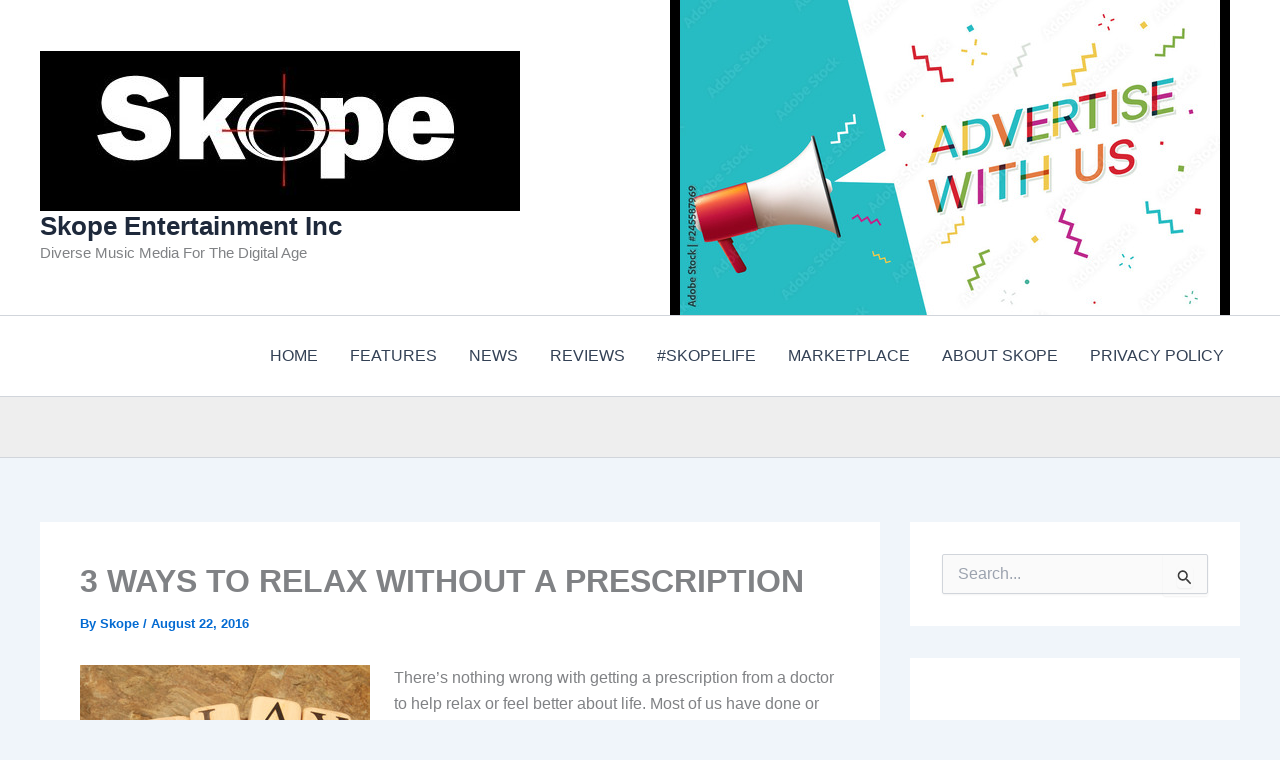

--- FILE ---
content_type: text/html; charset=utf-8
request_url: https://www.google.com/recaptcha/api2/aframe
body_size: 267
content:
<!DOCTYPE HTML><html><head><meta http-equiv="content-type" content="text/html; charset=UTF-8"></head><body><script nonce="xY6ldPlA-ahKrQ__GFflMQ">/** Anti-fraud and anti-abuse applications only. See google.com/recaptcha */ try{var clients={'sodar':'https://pagead2.googlesyndication.com/pagead/sodar?'};window.addEventListener("message",function(a){try{if(a.source===window.parent){var b=JSON.parse(a.data);var c=clients[b['id']];if(c){var d=document.createElement('img');d.src=c+b['params']+'&rc='+(localStorage.getItem("rc::a")?sessionStorage.getItem("rc::b"):"");window.document.body.appendChild(d);sessionStorage.setItem("rc::e",parseInt(sessionStorage.getItem("rc::e")||0)+1);localStorage.setItem("rc::h",'1768971995753');}}}catch(b){}});window.parent.postMessage("_grecaptcha_ready", "*");}catch(b){}</script></body></html>